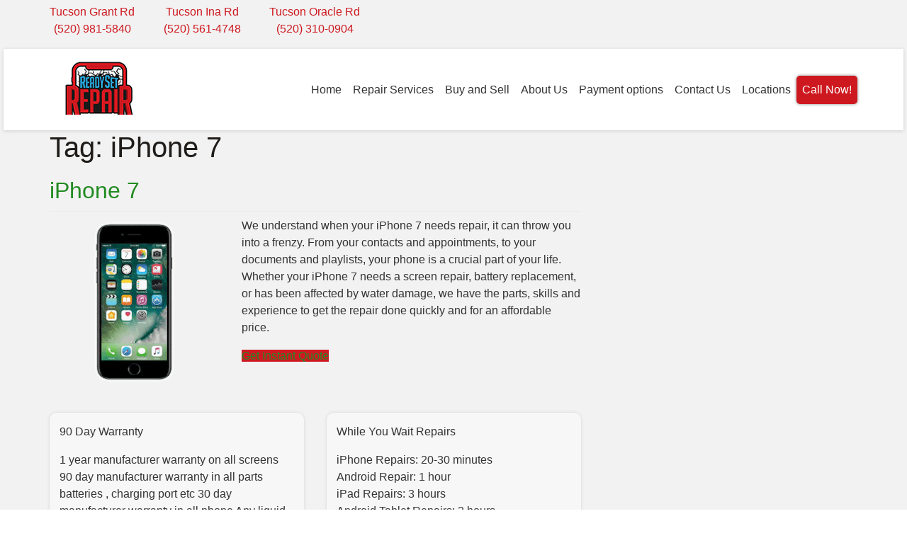

--- FILE ---
content_type: text/html; charset=UTF-8
request_url: https://readysetrepairtucson.com/tag/iphone-7/
body_size: 18430
content:
<!DOCTYPE html><html lang="en"><head><script data-no-optimize="1">var litespeed_docref=sessionStorage.getItem("litespeed_docref");litespeed_docref&&(Object.defineProperty(document,"referrer",{get:function(){return litespeed_docref}}),sessionStorage.removeItem("litespeed_docref"));</script>  <script type="litespeed/javascript" data-src="https://www.googletagmanager.com/gtag/js?id=G-EDG42JYH2C"></script> <script type="litespeed/javascript">window.dataLayer=window.dataLayer||[];function gtag(){dataLayer.push(arguments)}
gtag('js',new Date());gtag('config','G-EDG42JYH2C')</script>  <script type="litespeed/javascript">(function(w,d,s,l,i){w[l]=w[l]||[];w[l].push({'gtm.start':new Date().getTime(),event:'gtm.js'});var f=d.getElementsByTagName(s)[0],j=d.createElement(s),dl=l!='dataLayer'?'&l='+l:'';j.async=!0;j.src='https://www.googletagmanager.com/gtm.js?id='+i+dl;f.parentNode.insertBefore(j,f)})(window,document,'script','dataLayer','GTM-NT5F684')</script> <meta charset="UTF-8"><meta name="viewport" content="width=device-width, initial-scale=1"><meta http-equiv="X-UA-Compatible" content="IE=edge"><link rel="profile" href="http://gmpg.org/xfn/11"><link rel="preconnect" href="https://fonts.googleapis.com"><link rel="preconnect" href="https://fonts.gstatic.com" crossorigin><link rel="pingback" href="https://readysetrepairtucson.com/xmlrpc.php"><meta name='robots' content='index, follow, max-image-preview:large, max-snippet:-1, max-video-preview:-1' /><title>iPhone 7 | Ready Set Repair</title><link rel="canonical" href="https://readysetrepairtucson.com/tag/iphone-7/" /><meta property="og:locale" content="en_US" /><meta property="og:type" content="article" /><meta property="og:title" content="iPhone 7 | Ready Set Repair" /><meta property="og:url" content="https://readysetrepairtucson.com/tag/iphone-7/" /><meta property="og:site_name" content="Ready Set Repair" /><meta property="og:image" content="https://readysetrepairtucson.com/wp-content/uploads/2022/10/cropped-aaReadySetRepairFav.png" /><meta property="og:image:width" content="512" /><meta property="og:image:height" content="512" /><meta property="og:image:type" content="image/png" /><meta name="twitter:card" content="summary_large_image" /><link rel="alternate" type="application/rss+xml" title="Ready Set Repair &raquo; Feed" href="https://readysetrepairtucson.com/feed/" /><link rel="alternate" type="application/rss+xml" title="Ready Set Repair &raquo; Comments Feed" href="https://readysetrepairtucson.com/comments/feed/" /><link rel="alternate" type="application/rss+xml" title="Ready Set Repair &raquo; iPhone 7 Tag Feed" href="https://readysetrepairtucson.com/tag/iphone-7/feed/" /><style id="litespeed-ccss">.screen-reader-text{clip:rect(1px,1px,1px,1px);height:1px;overflow:hidden;position:absolute!important;width:1px;word-wrap:normal!important}.gb-block-pricing-table:nth-child(1){-ms-grid-row:1;-ms-grid-column:1;grid-area:col1}.gb-block-pricing-table:nth-child(2){-ms-grid-row:1;-ms-grid-column:2;grid-area:col2}.gb-block-pricing-table:nth-child(3){-ms-grid-row:1;-ms-grid-column:3;grid-area:col3}.gb-block-pricing-table:nth-child(4){-ms-grid-row:1;-ms-grid-column:4;grid-area:col4}.wp-block-genesis-blocks-gb-columns{position:relative}.gb-layout-column-wrap{display:-ms-grid;display:grid;grid-template-rows:1fr;grid-gap:0 2em;position:relative;z-index:1}.gb-block-layout-column{display:block;vertical-align:top;min-width:0}.gb-block-layout-column-inner{position:relative;z-index:1}.gb-block-layout-column{display:block;width:100%}.gb-block-layout-column-gap-2{grid-gap:0 2em}.gb-block-layout-column:nth-child(1){-ms-grid-row:1;-ms-grid-column:1;grid-area:col1}.gb-block-layout-column:nth-child(1){-ms-grid-row:1;-ms-grid-column:1;grid-area:col1}.gb-block-layout-column:nth-child(2){-ms-grid-row:1;-ms-grid-column:2;grid-area:col2}.gb-block-layout-column:nth-child(3){-ms-grid-row:1;-ms-grid-column:3;grid-area:col3}.gb-block-layout-column:nth-child(4){-ms-grid-row:1;-ms-grid-column:4;grid-area:col4}.gb-block-layout-column:nth-child(5){-ms-grid-row:1;-ms-grid-column:5;grid-area:col5}.gb-block-layout-column:nth-child(6){-ms-grid-row:1;-ms-grid-column:6;grid-area:col6}.gb-layout-columns-2>.gb-layout-column-wrap{-ms-grid-columns:1fr 1fr;grid-template-columns:1fr 1fr;grid-template-areas:"col1 col2"}@media only screen and (max-width:600px){.gb-layout-columns-2>.gb-layout-column-wrap.gb-is-responsive-column{-ms-grid-columns:1fr;grid-template-columns:1fr;grid-template-areas:"col1" "col2"}}.gb-2-col-wideright>.gb-layout-column-wrap{-ms-grid-columns:1fr 2fr;grid-template-columns:1fr 2fr}@media only screen and (max-width:600px){.gpb-grid-mobile-reorder .gb-is-responsive-column .gb-block-layout-column:nth-of-type(1){grid-area:col2}.gpb-grid-mobile-reorder .gb-is-responsive-column .gb-block-layout-column:nth-of-type(2){grid-area:col1}}.wp-block-group{box-sizing:border-box}ul{box-sizing:border-box}:root{--wp--preset--font-size--normal:16px;--wp--preset--font-size--huge:42px}.screen-reader-text{border:0;clip:rect(1px,1px,1px,1px);-webkit-clip-path:inset(50%);clip-path:inset(50%);height:1px;margin:-1px;overflow:hidden;padding:0;position:absolute;width:1px;word-wrap:normal!important}body{--wp--preset--color--black:#000;--wp--preset--color--cyan-bluish-gray:#abb8c3;--wp--preset--color--white:#fff;--wp--preset--color--pale-pink:#f78da7;--wp--preset--color--vivid-red:#cf2e2e;--wp--preset--color--luminous-vivid-orange:#ff6900;--wp--preset--color--luminous-vivid-amber:#fcb900;--wp--preset--color--light-green-cyan:#7bdcb5;--wp--preset--color--vivid-green-cyan:#00d084;--wp--preset--color--pale-cyan-blue:#8ed1fc;--wp--preset--color--vivid-cyan-blue:#0693e3;--wp--preset--color--vivid-purple:#9b51e0;--wp--preset--gradient--vivid-cyan-blue-to-vivid-purple:linear-gradient(135deg,rgba(6,147,227,1) 0%,#9b51e0 100%);--wp--preset--gradient--light-green-cyan-to-vivid-green-cyan:linear-gradient(135deg,#7adcb4 0%,#00d082 100%);--wp--preset--gradient--luminous-vivid-amber-to-luminous-vivid-orange:linear-gradient(135deg,rgba(252,185,0,1) 0%,rgba(255,105,0,1) 100%);--wp--preset--gradient--luminous-vivid-orange-to-vivid-red:linear-gradient(135deg,rgba(255,105,0,1) 0%,#cf2e2e 100%);--wp--preset--gradient--very-light-gray-to-cyan-bluish-gray:linear-gradient(135deg,#eee 0%,#a9b8c3 100%);--wp--preset--gradient--cool-to-warm-spectrum:linear-gradient(135deg,#4aeadc 0%,#9778d1 20%,#cf2aba 40%,#ee2c82 60%,#fb6962 80%,#fef84c 100%);--wp--preset--gradient--blush-light-purple:linear-gradient(135deg,#ffceec 0%,#9896f0 100%);--wp--preset--gradient--blush-bordeaux:linear-gradient(135deg,#fecda5 0%,#fe2d2d 50%,#6b003e 100%);--wp--preset--gradient--luminous-dusk:linear-gradient(135deg,#ffcb70 0%,#c751c0 50%,#4158d0 100%);--wp--preset--gradient--pale-ocean:linear-gradient(135deg,#fff5cb 0%,#b6e3d4 50%,#33a7b5 100%);--wp--preset--gradient--electric-grass:linear-gradient(135deg,#caf880 0%,#71ce7e 100%);--wp--preset--gradient--midnight:linear-gradient(135deg,#020381 0%,#2874fc 100%);--wp--preset--duotone--dark-grayscale:url('#wp-duotone-dark-grayscale');--wp--preset--duotone--grayscale:url('#wp-duotone-grayscale');--wp--preset--duotone--purple-yellow:url('#wp-duotone-purple-yellow');--wp--preset--duotone--blue-red:url('#wp-duotone-blue-red');--wp--preset--duotone--midnight:url('#wp-duotone-midnight');--wp--preset--duotone--magenta-yellow:url('#wp-duotone-magenta-yellow');--wp--preset--duotone--purple-green:url('#wp-duotone-purple-green');--wp--preset--duotone--blue-orange:url('#wp-duotone-blue-orange');--wp--preset--font-size--small:13px;--wp--preset--font-size--medium:20px;--wp--preset--font-size--large:36px;--wp--preset--font-size--x-large:42px}:root{--preset-color1:#037fff;--preset-color2:#026fe0;--preset-color3:#071323;--preset-color4:#132133;--preset-color5:#34495e;--preset-color6:#787676;--preset-color7:#f0f2f3;--preset-color8:#f8f9fa;--preset-color9:#fff}.wpfront-notification-bar{visibility:hidden;position:fixed;overflow:hidden;left:0;right:0;text-align:center;color:#fff;background-color:#000;z-index:99998}.wpfront-top-shadow{-webkit-box-shadow:0 -5px 5px 0 rgba(0,0,0,.75);-moz-box-shadow:0 -5px 5px 0 rgba(0,0,0,.75);box-shadow:0 -5px 5px 0 rgba(0,0,0,.75)}.wpfront-notification-bar.wpfront-fixed{position:fixed;z-index:99998;width:100%;display:flex;align-content:center;align-items:center;justify-content:center;flex-direction:row}.wpfront-notification-bar.wpfront-fixed-position{z-index:99999}.wpfront-notification-bar.bottom{bottom:0}.wpfront-notification-bar table,.wpfront-notification-bar tbody,.wpfront-notification-bar tr{margin:auto;border:0;padding:0;background:inherit}.wpfront-notification-bar td{background:inherit;vertical-align:middle;text-align:center;border:0;margin:0;padding:0;line-height:1em}.wpfront-notification-bar div.wpfront-div{display:inline-block;text-align:center;vertical-align:middle;padding:5px 0}.wpfront-notification-bar a.wpfront-button{display:inline-block;box-shadow:0 1px 2px rgba(0,0,0,.2);white-space:nowrap;font-size:13px;font-weight:700;text-align:center;text-decoration:none;text-shadow:0 1px 1px rgba(0,0,0,.3);padding:5px 10px;margin-left:5px;border-radius:2px;-webkit-border-radius:2px;-moz-border-radius:2px}.wpfront-notification-bar-open-button{position:absolute;right:10px;z-index:99998;border:3px solid #fff;width:23px;height:30px;background-repeat:no-repeat;border-radius:2px;-webkit-border-radius:2px;-moz-border-radius:2px;-webkit-box-sizing:content-box;-moz-box-sizing:content-box;box-sizing:content-box}.wpfront-notification-bar-open-button.hidden{display:none}.wpfront-notification-bar-open-button.bottom{bottom:0;background-position:bottom center;border-bottom:0;-webkit-border-bottom-right-radius:0;-webkit-border-bottom-left-radius:0;-moz-border-radius-bottomright:0;-moz-border-radius-bottomleft:0;border-bottom-right-radius:0;border-bottom-left-radius:0}div.wpfront-message p{margin:0}body{margin:0;-webkit-font-smoothing:auto}article,footer,header,nav,section{display:block}a{background-color:transparent}img{border:0}button{overflow:visible}button,select{text-transform:none}button{-webkit-appearance:button}button::-moz-focus-inner,input::-moz-focus-inner{border:0;padding:0}input{line-height:normal}input[type=checkbox]{box-sizing:border-box;padding:0}textarea{overflow:auto}table{border-collapse:collapse;border-spacing:0}td{padding:0}h1,h2{clear:both;color:#24292e;font-weight:600;margin-top:24px;margin-bottom:15px}h1{font-size:32px;padding-bottom:10px}h2{font-size:24px;padding-bottom:.3em;line-height:1.25}p{margin-bottom:1.5em}h2.entry-title{border-bottom:1px solid #eaecef}body{background:#fff}img{height:auto;max-width:100%}table{margin:0 0 1.5em;width:100%}header#masthead{margin-bottom:0;background-color:#563d7c;box-shadow:0 .5rem 1rem rgba(0,0,0,.05),inset 0 -1px 0 rgba(0,0,0,.1);padding:.74rem 1rem}.navbar-brand>a{color:rgba(0,0,0,.9);font-size:1.1rem;outline:medium none;text-decoration:none;color:#fff;font-weight:700}.navbar-brand>a:visited{text-decoration:none}#masthead nav{padding-left:0;padding-right:0}body:not(.theme-preset-active) #masthead .navbar-nav>li>a{color:#cdbfe3;padding:.5rem;font-weight:500;font-size:.875rem}.navbar-brand{height:auto}.dropdown-item{line-height:1.2;padding-bottom:.313rem;padding-top:.313rem}.dropdown-menu{min-width:12.500rem}.dropdown-menu .dropdown-item{white-space:normal;background:0 0;line-height:1.6}@media screen and (max-width:991px){.navbar-nav .dropdown-menu{border:medium none;margin-left:1.25rem;padding:0}.dropdown-menu li a{padding:0}#masthead .navbar-nav>li>a{padding-bottom:.625rem;padding-top:.313rem}.navbar-light .navbar-toggler{border:medium none;outline:none}}.screen-reader-text{clip:rect(1px,1px,1px,1px);position:absolute!important;height:1px;width:1px;overflow:hidden;word-wrap:normal!important}.entry-content:before,.entry-content:after,.site-header:before,.site-header:after,.site-content:before,.site-content:after{content:"";display:table;table-layout:fixed}.entry-content:after,.site-header:after,.site-content:after{clear:both}.widget{margin:0 0 1.5em;font-size:.875rem}.widget select{max-width:100%}.entry-content{margin:1.5em 0 0}.post.hentry{margin-bottom:4rem}.posted-on,.byline{color:#9a9a9a}.entry-title>a{color:inherit}@media screen and (max-width:767px){#masthead .navbar-nav>li>a{padding-bottom:.938rem;padding-top:.938rem}}@media only screen and (max-width:1280px){html{font-size:95%}}@media screen and (max-width:1199px){.navbar-nav .dropdown-menu{background:0 0;box-shadow:none;border:none}}@media only screen and (max-width:1024px){html{font-size:90%}}@media only screen and (max-width:960px){html{font-size:85%}}@media only screen and (max-width:768px){html{font-size:80%}}@media only screen and (max-width:480px){html{font-size:75%}}:root{--blue:#007bff;--indigo:#6610f2;--purple:#6f42c1;--pink:#e83e8c;--red:#dc3545;--orange:#fd7e14;--yellow:#ffc107;--green:#28a745;--teal:#20c997;--cyan:#17a2b8;--white:#fff;--gray:#6c757d;--gray-dark:#343a40;--primary:#007bff;--secondary:#6c757d;--success:#28a745;--info:#17a2b8;--warning:#ffc107;--danger:#dc3545;--light:#f8f9fa;--dark:#343a40;--breakpoint-xs:0;--breakpoint-sm:576px;--breakpoint-md:768px;--breakpoint-lg:992px;--breakpoint-xl:1200px;--font-family-sans-serif:-apple-system,BlinkMacSystemFont,"Segoe UI",Roboto,"Helvetica Neue",Arial,"Noto Sans",sans-serif,"Apple Color Emoji","Segoe UI Emoji","Segoe UI Symbol","Noto Color Emoji";--font-family-monospace:SFMono-Regular,Menlo,Monaco,Consolas,"Liberation Mono","Courier New",monospace}*,:after,:before{box-sizing:border-box}html{font-family:sans-serif;line-height:1.15;-webkit-text-size-adjust:100%}article,footer,header,nav,section{display:block}body{margin:0;font-family:-apple-system,BlinkMacSystemFont,"Segoe UI",Roboto,"Helvetica Neue",Arial,"Noto Sans",sans-serif,"Apple Color Emoji","Segoe UI Emoji","Segoe UI Symbol","Noto Color Emoji";font-size:1rem;font-weight:400;line-height:1.5;color:#212529;text-align:left;background-color:#fff}h1,h2{margin-top:0;margin-bottom:.5rem}p{margin-top:0;margin-bottom:1rem}ul{margin-top:0;margin-bottom:1rem}ul ul{margin-bottom:0}a{color:#007bff;text-decoration:none;background-color:transparent}img{vertical-align:middle;border-style:none}table{border-collapse:collapse}label{display:inline-block;margin-bottom:.5rem}button{border-radius:0}button,input,select,textarea{margin:0;font-family:inherit;font-size:inherit;line-height:inherit}button,input{overflow:visible}button,select{text-transform:none}select{word-wrap:normal}[type=button],[type=submit],button{-webkit-appearance:button}[type=button]::-moz-focus-inner,[type=submit]::-moz-focus-inner,button::-moz-focus-inner{padding:0;border-style:none}input[type=checkbox]{box-sizing:border-box;padding:0}textarea{overflow:auto;resize:vertical}::-webkit-file-upload-button{font:inherit;-webkit-appearance:button}h1,h2{margin-bottom:.5rem;font-weight:500;line-height:1.2}h1{font-size:2.5rem}h2{font-size:2rem}.container{width:100%;padding-right:15px;padding-left:15px;margin-right:auto;margin-left:auto}@media (min-width:576px){.container{max-width:540px}}@media (min-width:768px){.container{max-width:720px}}@media (min-width:992px){.container{max-width:960px}}@media (min-width:1200px){.container{max-width:1140px}}.row{display:-ms-flexbox;display:flex;-ms-flex-wrap:wrap;flex-wrap:wrap;margin-right:-15px;margin-left:-15px}.col,.col-lg-8,.col-sm-12{position:relative;width:100%;padding-right:15px;padding-left:15px}.col{-ms-flex-preferred-size:0;flex-basis:0;-ms-flex-positive:1;flex-grow:1;max-width:100%}@media (min-width:576px){.col-sm-12{-ms-flex:0 0 100%;flex:0 0 100%;max-width:100%}}@media (min-width:992px){.col-lg-8{-ms-flex:0 0 66.666667%;flex:0 0 66.666667%;max-width:66.666667%}}.btn{display:inline-block;font-weight:400;color:#212529;text-align:center;vertical-align:middle;background-color:transparent;border:1px solid transparent;padding:.375rem .75rem;font-size:1rem;line-height:1.5;border-radius:.25rem}.btn-primary{color:#fff;background-color:#007bff;border-color:#007bff}.collapse:not(.show){display:none}.dropdown{position:relative}.dropdown-toggle{white-space:nowrap}.dropdown-toggle:after{display:inline-block;margin-left:.255em;vertical-align:.255em;content:"";border-top:.3em solid;border-right:.3em solid transparent;border-bottom:0;border-left:.3em solid transparent}.dropdown-menu{position:absolute;top:100%;left:0;z-index:1000;display:none;float:left;min-width:10rem;padding:.5rem 0;margin:.125rem 0 0;font-size:1rem;color:#212529;text-align:left;list-style:none;background-color:#fff;background-clip:padding-box;border:1px solid rgba(0,0,0,.15);border-radius:.25rem}.dropdown-item{display:block;width:100%;padding:.25rem 1.5rem;clear:both;font-weight:400;color:#212529;text-align:inherit;white-space:nowrap;background-color:transparent;border:0}.nav-link{display:block;padding:.5rem 1rem}.navbar{position:relative;display:-ms-flexbox;display:flex;-ms-flex-wrap:wrap;flex-wrap:wrap;-ms-flex-align:center;align-items:center;-ms-flex-pack:justify;justify-content:space-between;padding:.5rem 1rem}.navbar-brand{display:inline-block;padding-top:.3125rem;padding-bottom:.3125rem;margin-right:1rem;font-size:1.25rem;line-height:inherit;white-space:nowrap}.navbar-nav{display:-ms-flexbox;display:flex;-ms-flex-direction:column;flex-direction:column;padding-left:0;margin-bottom:0;list-style:none}.navbar-nav .nav-link{padding-right:0;padding-left:0}.navbar-nav .dropdown-menu{position:static;float:none}.navbar-collapse{-ms-flex-preferred-size:100%;flex-basis:100%;-ms-flex-positive:1;flex-grow:1;-ms-flex-align:center;align-items:center}.navbar-toggler{padding:.25rem .75rem;font-size:1.25rem;line-height:1;background-color:transparent;border:1px solid transparent;border-radius:.25rem}.navbar-toggler-icon{display:inline-block;width:1.5em;height:1.5em;vertical-align:middle;content:"";background:no-repeat center center;background-size:100% 100%}@media (min-width:1200px){.navbar-expand-xl{-ms-flex-flow:row nowrap;flex-flow:row nowrap;-ms-flex-pack:start;justify-content:flex-start}.navbar-expand-xl .navbar-nav{-ms-flex-direction:row;flex-direction:row}.navbar-expand-xl .navbar-nav .dropdown-menu{position:absolute}.navbar-expand-xl .navbar-nav .nav-link{padding-right:.5rem;padding-left:.5rem}.navbar-expand-xl .navbar-collapse{display:-ms-flexbox!important;display:flex!important;-ms-flex-preferred-size:auto;flex-basis:auto}.navbar-expand-xl .navbar-toggler{display:none}}.navbar-light .navbar-brand{color:rgba(0,0,0,.9)}.navbar-light .navbar-nav .nav-link{color:rgba(0,0,0,.5)}.navbar-light .navbar-toggler{color:rgba(0,0,0,.5);border-color:rgba(0,0,0,.1)}.navbar-light .navbar-toggler-icon{background-image:url("data:image/svg+xml,%3csvg xmlns='http://www.w3.org/2000/svg' width='30' height='30' viewBox='0 0 30 30'%3e%3cpath stroke='rgba%280, 0, 0, 0.5%29' stroke-linecap='round' stroke-miterlimit='10' stroke-width='2' d='M4 7h22M4 15h22M4 23h22'/%3e%3c/svg%3e")}.rounded{border-radius:.25rem!important}.justify-content-end{-ms-flex-pack:end!important;justify-content:flex-end!important}.overflow-hidden{overflow:hidden!important}@supports ((position:-webkit-sticky) or (position:sticky)){.sticky-top{position:-webkit-sticky;position:sticky;top:0;z-index:1020}}.p-0{padding:0!important}body{font-family:'Poppins',Helvetica,Arial,sans-serif;font-size:1rem;color:#1f1c19}:root{font-size:16px}h1,h2{font-family:'Poppins',Helvetica,Arial,sans-serif;color:#1f1c19}#main-nav{font-family:'Poppins',Helvetica,Arial,sans-serif}p{font-family:'Poppins',Helvetica,Arial,sans-serif}.btn{font-family:'Poppins',Helvetica,Arial,sans-serif}.widget_text,.widget,.widget_custom_html,.textwidget p{font-family:'Poppins',Helvetica,Arial,sans-serif}.entry-meta{display:none!important}header#masthead{padding:15px 0;border:none;background-color:#fff;box-shadow:0 1px 5px 0 rgba(0,0,0,.15)}.navbar-static-top .dropdown-menu{padding:0}.dropdown-menu .dropdown-item{padding:8px 16px}.navbar-brand img{max-width:200px;position:relative;top:-2px;left:-5px}.location-information{padding:5px}.location-information .container{padding-left:0;padding-right:0}.location-information .locations{display:flex;justify-content:space-between;text-align:center}.location-information .location:nth-child(3),.location-information .location:nth-child(2){text-align:center}#custom_html-4{width:100%}.dropdown{position:relative;display:inline-block;float:left}body:not(.theme-preset-active) #masthead .navbar-nav>li>a{color:#333;font-size:1rem;font-weight:300}.cta .nav-link{color:#fff!important}.navbar-expand-xl .navbar-nav ul.dropdown-menu{border-radius:6px;border-color:rgba(31,28,25,.9);min-width:200px;border-color:rgba(202,202,202,.9)}a.dropdown-item{font-size:1rem}body:not(.theme-preset-active) #masthead .navbar-nav>li>a:after{display:none}#text-14 .textwidget p,#text-34 .textwidget p{font-size:1.6rem}div.navbar-brand a{letter-spacing:.025rem;font-weight:100}.entry-content{margin-top:0}div.navbar-brand a{font-weight:100;font-size:1.5rem;color:#212529}.btn{text-shadow:none;border-radius:10px!important}.btn-primary{font-size:1.25rem;color:#fff!important;border-radius:10px;line-height:1.5;padding:.5rem 1rem;border:none;box-shadow:0 0 4px #888}.cta{padding:0}.cta a{color:#fff!important}.cta{font-size:1.25rem;color:#fff;border-radius:5px;line-height:1.5;border:none;box-shadow:0 0 4px #888}a{color:#c00}.button-group{padding-bottom:48px;border-radius:10px}#footer-widget p{margin-bottom:35px}.entry-footer{display:none}.widget-title{display:none}.location-header-storename p{margin-bottom:0;font-size:.75rem}#footer-widget p{font-size:14px!important;margin:1px 0 1px 0!important}.widget{margin:0}.model-warranty,.model-time{background-color:#f7f7f7;padding:4%;border-radius:10px;box-shadow:0 0 4px #d5d5d5;margin-bottom:15%}#repairform{margin-top:4%}#custom_html-35{margin-bottom:4%}.page-cta{margin-top:-6%}.model-image-column img{width:255px}.skip-link.screen-reader-text{display:none}@media only screen and (max-width:1199px){body:not(.theme-preset-active) #masthead .navbar-nav>li>a{font-size:1rem}#main-nav.navbar-collapse{margin-bottom:16px}#main-nav.navbar-collapse .dropdown-menu .dropdown-item{font-size:1rem;margin-bottom:24px}.dropdown-menu .dropdown-item{padding:0 16px}}@media only screen and (max-width:1024px){.navbar-brand img{max-width:200px;left:0}}@media only screen and (max-width:599px){.model-warranty,.model-time{margin-bottom:10%}.model-image-column img{width:50%}#custom_html-35{margin-bottom:10%}.withIQW .button-group{padding-bottom:30px}}@media only screen and (max-width:375px){div.navbar-brand a{font-size:1.25rem}.navbar-brand img{max-width:45px}}.location-information{background-color:#f2f2f2;color:#333}.location-information a{color:#228b22}a{color:#ce181f}#wpfront-notification-bar{background:#111!important}#wpfront-notification-bar a.wpfront-button{background:#ce181f!important;color:#fff!important}.ff-btn-submit{background-color:#CE181F!important;color:#fff;border:1px solid #fff!important}.btn-primary,.cta{color:#fff;background-color:#CE181F!important;border-color:#CE181F!important}.dropdown-menu a.dropdown-item{color:#333}.textwidget a,a{color:#ce181f}@media only screen and (max-width:600px){#media_image-2{max-width:70%}}#loc1>div:nth-child(1)>label:nth-child(1)>div:nth-child(1)>div:nth-child(2)>p:nth-child(1)>a:nth-child(1){font-size:15px;font-weight:600;margin-top:-20px!important}body{top:0!important}#google_translate_element2{display:none!important}.fluentform_wrapper_9{margin:px}.fluentform_wrapper_9{padding:15px}#wpfront-notification-bar{background:#3a94e8;background:-moz-linear-gradient(top,#3a94e8 0%,#3a94e8 100%);background:-webkit-gradient(linear,left top,left bottom,color-stop(0%,#3a94e8),color-stop(100%,#3a94e8));background:-webkit-linear-gradient(top,#3a94e8 0%,#3a94e8 100%);background:-o-linear-gradient(top,#3a94e8 0%,#3a94e8 100%);background:-ms-linear-gradient(top,#3a94e8 0%,#3a94e8 100%);background:linear-gradient(to bottom,#3a94e8 0%,#3a94e8 100%);filter:progid:DXImageTransform.Microsoft.gradient(startColorstr='#3a94e8',endColorstr='#3a94e8',GradientType=0);background-repeat:no-repeat}#wpfront-notification-bar div.wpfront-message{color:#fff}#wpfront-notification-bar a.wpfront-button{background:#ffd042;background:-moz-linear-gradient(top,#ffd042 0%,#ffd042 100%);background:-webkit-gradient(linear,left top,left bottom,color-stop(0%,#ffd042),color-stop(100%,#ffd042));background:-webkit-linear-gradient(top,#ffd042 0%,#ffd042 100%);background:-o-linear-gradient(top,#ffd042 0%,#ffd042 100%);background:-ms-linear-gradient(top,#ffd042 0%,#ffd042 100%);background:linear-gradient(to bottom,#ffd042 0%,#ffd042 100%);filter:progid:DXImageTransform.Microsoft.gradient(startColorstr='#ffd042',endColorstr='#ffd042',GradientType=0);color:#0d0d0d}#wpfront-notification-bar-open-button{background-color:#00b7ea;right:10px}#wpfront-notification-bar-open-button.bottom{background-image:url(https://readysetrepairtucson.com/wp-content/plugins/wpfront-notification-bar/images/arrow_up.png)}#wpfront-notification-bar a.wpfront-button{font-size:20px;padding:10px;text-shadow:none;margin-left:5%;font-weight:500}#wpfront-notification-bar div.wpfront-message{color:#fff;font-size:21px;padding-bottom:2px;line-height:20px;margin-bottom:0}.wpfront-message p{margin-bottom:0}@media only screen and (max-width:600px){#wpfront-notification-bar div.wpfront-message{color:#fff;font-size:15px;padding-bottom:2px;line-height:18px;margin-bottom:0}#wpfront-notification-bar a.wpfront-button{font-size:13px;padding:5px 10px}}form.fluent_form_9 .ff-btn-submit{background-color:#409eff;color:#fff}form.fluent_form_9 .ff-btn-submit{background-color:#409eff;color:#fff}form.fluent_form_9 .ff-btn-submit{background-color:#409eff;color:#fff}.fluentform .ff-el-group:after,.fluentform .ff-el-group:before{content:" ";display:table}.fluentform .ff-el-group:after{clear:both}@media (min-width:768px){.frm-fluent-form .ff-t-container{display:flex;gap:15px;width:100%}.frm-fluent-form .ff-t-cell{vertical-align:inherit;width:100%}.frm-fluent-form .ff-t-cell:first-of-type{padding-left:0}.frm-fluent-form .ff-t-cell:last-of-type{flex-grow:1;padding-right:0}}@media (max-width:768px){.ff-t-cell{margin-left:0!important}}.fluentform .ff-el-group{margin-bottom:20px}.fluentform .ff-el-input--label{display:inline-block;margin-bottom:5px;position:relative}.fluentform .ff-el-input--label.ff-el-is-required.asterisk-right label:after{color:#f56c6c;content:" *";margin-left:3px}.fluentform .ff-el-input--label label{display:inline-block;font-weight:600;line-height:inherit;margin-bottom:0}.fluentform .has-conditions{display:none}.ff-errors-in-stack{display:none;margin-top:15px}.fluentform .ff_btn_style{border:1px solid transparent;border-radius:4px;display:inline-block;font-size:16px;font-weight:400;line-height:1.5;padding:6px 12px;position:relative;text-align:center;vertical-align:middle;white-space:nowrap}.fluentform .ff-text-left{text-align:left}.fluentform .ff-el-form-control{background-clip:padding-box;background-image:none;border:1px solid #ced4da;border-radius:.25rem;color:#495057;display:block;font-size:16px;line-height:1.5;margin-bottom:0;max-width:100%;padding:6px 12px;width:100%}.fluentform .ff-el-form-control::-moz-placeholder{color:#868e96;opacity:1}select.ff-el-form-control:not([size]):not([multiple]){height:38px}.fluentform{font-family:inherit}.fluentform *{box-sizing:border-box}.fluentform input[type=checkbox]{display:inline-block;margin:0}.fluentform label{font-weight:400}.fluentform textarea{max-width:100%}.fluentform input[type=checkbox]{-webkit-appearance:checkbox}.fluentform div.ff-el-form-hide_label>.ff-el-input--label{display:none;visibility:hidden}</style><link rel="preload" data-asynced="1" data-optimized="2" as="style" onload="this.onload=null;this.rel='stylesheet'" href="https://readysetrepairtucson.com/wp-content/litespeed/ucss/20f51919f184d482333c2a894d46167b.css?ver=0ad37" /><script type="litespeed/javascript">!function(a){"use strict";var b=function(b,c,d){function e(a){return h.body?a():void setTimeout(function(){e(a)})}function f(){i.addEventListener&&i.removeEventListener("load",f),i.media=d||"all"}var g,h=a.document,i=h.createElement("link");if(c)g=c;else{var j=(h.body||h.getElementsByTagName("head")[0]).childNodes;g=j[j.length-1]}var k=h.styleSheets;i.rel="stylesheet",i.href=b,i.media="only x",e(function(){g.parentNode.insertBefore(i,c?g:g.nextSibling)});var l=function(a){for(var b=i.href,c=k.length;c--;)if(k[c].href===b)return a();setTimeout(function(){l(a)})};return i.addEventListener&&i.addEventListener("load",f),i.onloadcssdefined=l,l(f),i};"undefined"!=typeof exports?exports.loadCSS=b:a.loadCSS=b}("undefined"!=typeof global?global:this);!function(a){if(a.loadCSS){var b=loadCSS.relpreload={};if(b.support=function(){try{return a.document.createElement("link").relList.supports("preload")}catch(b){return!1}},b.poly=function(){for(var b=a.document.getElementsByTagName("link"),c=0;c<b.length;c++){var d=b[c];"preload"===d.rel&&"style"===d.getAttribute("as")&&(a.loadCSS(d.href,d,d.getAttribute("media")),d.rel=null)}},!b.support()){b.poly();var c=a.setInterval(b.poly,300);a.addEventListener&&a.addEventListener("load",function(){b.poly(),a.clearInterval(c)}),a.attachEvent&&a.attachEvent("onload",function(){a.clearInterval(c)})}}}(this);</script> <script type="litespeed/javascript" data-src="https://readysetrepairtucson.com/wp-includes/js/jquery/jquery.min.js?ver=3.7.1" id="jquery-core-js"></script> <link rel="https://api.w.org/" href="https://readysetrepairtucson.com/wp-json/" /><link rel="alternate" title="JSON" type="application/json" href="https://readysetrepairtucson.com/wp-json/wp/v2/tags/250" /><link rel="EditURI" type="application/rsd+xml" title="RSD" href="https://readysetrepairtucson.com/xmlrpc.php?rsd" /><meta name="ti-site-data" content="[base64]" /><link rel="pingback" href="https://readysetrepairtucson.com/xmlrpc.php"><link rel="profile" href="http://gmpg.org/xfn/11"><link rel="icon" href="/wp-content/uploads/2021/04/fav.png" /><?php echo do_shortcode('[widget id="custom_html-3"]'); ?>
<?php echo do_shortcode('[widget id="custom_html-2"]'); ?>
<?php if (is_front_page()) { ?>
<?php } ?><noscript><img height="1" width="1" style="display:none"
src="https://www.facebook.com/tr?id=839573567215555&ev=PageView&noscript=1"
/></noscript><meta name="facebook-domain-verification" content="de20ufgm91lk04sdj943ins9dy9be9" /><link rel="icon" href="https://readysetrepairtucson.com/wp-content/uploads/2022/10/cropped-aaReadySetRepairFav-32x32.png" sizes="32x32" /><link rel="icon" href="https://readysetrepairtucson.com/wp-content/uploads/2022/10/cropped-aaReadySetRepairFav-192x192.png" sizes="192x192" /><link rel="apple-touch-icon" href="https://readysetrepairtucson.com/wp-content/uploads/2022/10/cropped-aaReadySetRepairFav-180x180.png" /><meta name="msapplication-TileImage" content="https://readysetrepairtucson.com/wp-content/uploads/2022/10/cropped-aaReadySetRepairFav-270x270.png" /><style type="text/css" id="wp-custom-css">/* Hide by default */
.mobile-header-buttons {
    display: none;
}

/* Mobile only (599px and below) */
@media (max-width: 599px) {
    .mobile-header-buttons {
        display: flex;
        gap: 6px;
        margin-left: auto;
        margin-right: 10px;
    }

    .mobile-header-buttons .btn {
        font-size: 12px;
        padding: 6px 10px;
        border-radius: 4px;
        white-space: nowrap;
    }

    .btn-call {
        background-color: #ce1820;
        color: #fff;
    }

    .btn-quote {
        background-color: #ce1820;
        color: #fff;
    }

    .btn-call:hover,
    .btn-quote:hover {
        opacity: 0.9;
        color: #fff;
    }
}








@media only screen and (max-width: 600px) {

.flipboxlogo {display:none;}	

#media_image-2 {max-width:70%;}

}

#loc1 > div:nth-child(1) > label:nth-child(1) > div:nth-child(1) > div:nth-child(2) > p:nth-child(1) > a:nth-child(1){
	font-size: 15px;
	font-weight: 600;
	margin-top: -20px !important;
}

div.area-location_one_widgets:nth-child(1) > div:nth-child(2) > p:nth-child(1) > a:nth-child(1), div.area-location_one_widgets:nth-child(4) > div:nth-child(2) > a:nth-child(1){
	font-size: 16px;
	font-weight: 500;
}
/* top bar color #CE181F - Primary 
 	 #2299CB Secondary
*/
	.location-information{
		background-color:#f2f2f2; color:#333;}

	
/* Link colors */
	a, a:hover, .gb-block-post-grid .gb-block-post-grid-more-link, #footer-widget a {color: #CE181F;}/*CHANGE COLOR*/
	
.fa, .fas, .far {color: #CE181F!important;}/*CHANGE COLOR*/
hr {border-top: 3px solid #CE181F!important; width: 30%;}
/*CHANGE COLOR*/
	
.carousel-indicators .active, .carousel-indicators li {background-color: #CE181F!important;}/*CHANGE COLOR*/
	
/* Bottom Notifcation Bar*/
#wpfront-notification-bar{
		background: #111!important;
	}
#wpfront-notification-bar a.wpfront-button {
background: #CE181F !important;
color: #fff !important;
		
	}
	
#wpfront-notification-bar a.wpfront-button:hover {
background: #2299CB!important;
color: #f4f4f4 !important;
		
	}
	
/* Home Button Main CTA */
.ff-btn-submit {
    background-color: #CE181F!important/*CHANGE COLOR*/;
    color: #fff;
	  border: 1px solid #fff!important;
}
	.btn-primary, .gb-button, .call-button, .gb-button, .cta {color:#fff;
		background-color: #CE181F!important;/*CHANGE COLOR*/
		border-color: #CE181F!important;/*CHANGE COLOR*/
	}
	
	.btn-primary:hover, .call-button:hover, .gb-button:hover {color:#fff;
		background-color: #2299CB !important;
		border-color: #2299CB !important;
		/*darker shade - CHANGE COLOR*/
	}
	
.flex-control-paging li a.flex-active{
		background:#CE181F!important; /*CHANGE COLOR*/
	}

#masthead .navbar-nav > li.current_page_item > a, #masthead .navbar-nav > li>a:hover, #masthead .navbar-nav > li.current_page_item>a {color: #CE181F!important;} /*lighter shade - CHANGE COLOR*/
	
#masthead .navbar-nav > li.cta.current_page_item > a, #masthead .navbar-nav > li.cta>a:hover{color:#fff!important;}

.dropdown-menu a.dropdown-item:hover,
.dropdown-menu a.dropdown-item:focus {
 color: #2299CB!important; /*lighter shade - CHANGE COLOR*/
}
	.dropdown-menu a.dropdown-item {color:#333;}
.textwidget a, a {color:#CE181F;} /*CHANGE COLOR*/
	
.problems .gb-block-layout-column-inner {background-color: #CE181F;} /*CHANGE COLOR*/

.problems h4,.problems p {color:#ffffff;}
#sellform {background-color: #CE181F!important;}/*CHANGE COLOR*/

.header-container.wrapper {
    background-color: transparent!important;
}

.header-container.wrapper>.container #text-2 .textwidget{
	width: 60%;
}</style> <script type="litespeed/javascript" data-src="https://www.googletagmanager.com/gtag/js?id=UA-243602875-2"></script> <script type="litespeed/javascript">window.dataLayer=window.dataLayer||[];function gtag(){dataLayer.push(arguments)}
gtag('js',new Date());gtag('config','UA-243602875-2')</script>  <script type="litespeed/javascript" data-src="https://www.googletagmanager.com/gtag/js?id=AW-324993280"></script> <script type="litespeed/javascript">window.dataLayer=window.dataLayer||[];function gtag(){dataLayer.push(arguments)}
gtag('js',new Date());gtag('config','AW-324993280')</script> <script type="litespeed/javascript">gtag('config','AW-324993280/3atCCPbyhucDEICC_JoB',{'phone_conversion_number':'(520) 981-5840'})</script> </head><body class="archive tag tag-iphone-7 tag-250 wp-theme-wp-bootstrap-starter wp-child-theme-wp-bootstrap-repairshop postx-page hfeed">
<noscript><iframe data-lazyloaded="1" src="about:blank" data-litespeed-src="https://www.googletagmanager.com/ns.html?id=GTM-NT5F684"
height="0" width="0" style="display:none;visibility:hidden"></iframe></noscript><div class="location-information sticky-top"><div class="container"><div class="row"><div class="locations col"><div class="textwidget"><p style="margin-bottom: 0px;"><a href="https://readysetrepairtucson.com/tucson"> Tucson Grant Rd</a></p><p><a href="tel:+15209815840"> (520) 981-5840 </a></p></div><div class="textwidget"><p style="margin-bottom: 0px;"><a href="https://readysetrepairtucson.com/tucson-ina-rd"> Tucson Ina Rd</a></p><p><a href="tel:+15205614748"> (520) 561-4748 </a></p></div><div class="textwidget"><p style="margin-bottom: 0px;"><a href="https://readysetrepairtucson.com/tucson-ina-rd"> Tucson Oracle Rd</a></p><p><a href="tel:+15203100904"> (520) 310-0904 </a></p></div></div><div class="col" style="margin-left: 20% !important;"><div class="gtranslate_wrapper" id="gt-wrapper-55038382"></div></div></div></div><div id="page" class="site">
<a class="skip-link screen-reader-text" href="#content">Skip to content</a><header id="masthead" class="site-header navbar-static-top navbar-light" role="banner"><div class="container"><nav class="navbar navbar-expand-xl p-0"><div class="navbar-brand">
<a href="https://readysetrepairtucson.com/">
<img data-lazyloaded="1" src="[data-uri]" width="150" height="75" data-src="https://readysetrepairtucson.com/wp-content/uploads/2022/10/aaReadySetRepairLogo.png" alt="Ready Set Repair">
</a></div><div class="mobile-header-buttons">
<a href="tel:+15551234567" class="btn btn-call">
Call Now
</a>
<a href="https://readysetrepairtucson.com/#quote" class="btn btn-quote">
Get Repair Quote
</a></div>
<button class="navbar-toggler" type="button" data-toggle="collapse" data-target="#main-nav" aria-controls="" aria-expanded="false" aria-label="Toggle navigation">
<span class="navbar-toggler-icon"></span>
</button><div id="main-nav" class="collapse navbar-collapse justify-content-end"><ul id="menu-top-menu" class="navbar-nav"><li   id="menu-item-1803" class="menu-item menu-item-type-post_type menu-item-object-page menu-item-home menu-item-1803 nav-item"><a title="Home" href="https://readysetrepairtucson.com/" class="nav-link">Home</a></li><li   id="menu-item-9975" class="menu-item menu-item-type-custom menu-item-object-custom menu-item-has-children dropdown menu-item-9975 nav-item"><a title="Repair Services" href="#" data-toggle="dropdown" aria-haspopup="true" aria-expanded="false" class="dropdown-toggle nav-link" id="menu-item-dropdown-9975">Repair Services</a><ul class="dropdown-menu" aria-labelledby="menu-item-dropdown-9975" role="menu"><li   id="menu-item-2050" class="menu-item menu-item-type-post_type menu-item-object-page menu-item-2050 nav-item"><a title="iPhone Repairs" href="https://readysetrepairtucson.com/iphone-repairs-tucson/" class="dropdown-item">iPhone Repairs</a></li><li   id="menu-item-7741" class="menu-item menu-item-type-post_type menu-item-object-page menu-item-7741 nav-item"><a title="Samsung Phone Repairs" href="https://readysetrepairtucson.com/samsung-phone-repairs-tucson/" class="dropdown-item">Samsung Phone Repairs</a></li><li   id="menu-item-7742" class="menu-item menu-item-type-post_type menu-item-object-page menu-item-7742 nav-item"><a title="Other Smartphone Repairs" href="https://readysetrepairtucson.com/smartphone-repairs-tucson/" class="dropdown-item">Other Smartphone Repairs</a></li><li   id="menu-item-7738" class="menu-item menu-item-type-post_type menu-item-object-page menu-item-7738 nav-item"><a title="iPad Repairs" href="https://readysetrepairtucson.com/ipad-repairs-tucson/" class="dropdown-item">iPad Repairs</a></li><li   id="menu-item-7740" class="menu-item menu-item-type-post_type menu-item-object-page menu-item-7740 nav-item"><a title="Other Tablet Repairs" href="https://readysetrepairtucson.com/other-tablet-repairs-tucson/" class="dropdown-item">Other Tablet Repairs</a></li><li   id="menu-item-7737" class="menu-item menu-item-type-post_type menu-item-object-page menu-item-7737 nav-item"><a title="Computer Repairs" href="https://readysetrepairtucson.com/computer-repair-tucson/" class="dropdown-item">Computer Repairs</a></li><li   id="menu-item-9416" class="menu-item menu-item-type-post_type menu-item-object-page menu-item-9416 nav-item"><a title="Game Console Repairs" href="https://readysetrepairtucson.com/game-console-repairs-tucson/" class="dropdown-item">Game Console Repairs</a></li><li   id="menu-item-7739" class="menu-item menu-item-type-post_type menu-item-object-page menu-item-7739 nav-item"><a title="Other Device Repairs" href="https://readysetrepairtucson.com/other-device-repairs-tucson/" class="dropdown-item">Other Device Repairs</a></li></ul></li><li   id="menu-item-3318" class="menu-item menu-item-type-custom menu-item-object-custom menu-item-has-children dropdown menu-item-3318 nav-item"><a title="Buy and Sell" href="#" data-toggle="dropdown" aria-haspopup="true" aria-expanded="false" class="dropdown-toggle nav-link" id="menu-item-dropdown-3318">Buy and Sell</a><ul class="dropdown-menu" aria-labelledby="menu-item-dropdown-3318" role="menu"><li   id="menu-item-10116" class="menu-item menu-item-type-custom menu-item-object-custom menu-item-10116 nav-item"><a title="Buy a Device" href="/buy-a-device/" class="dropdown-item">Buy a Device</a></li><li   id="menu-item-9974" class="menu-item menu-item-type-post_type menu-item-object-page menu-item-9974 nav-item"><a title="Sell Your Device" href="https://readysetrepairtucson.com/sell-used-phone-tablet-tucson/" class="dropdown-item">Sell Your Device</a></li></ul></li><li   id="menu-item-9076" class="menu-item menu-item-type-custom menu-item-object-custom menu-item-has-children dropdown menu-item-9076 nav-item"><a title="About Us" href="#" data-toggle="dropdown" aria-haspopup="true" aria-expanded="false" class="dropdown-toggle nav-link" id="menu-item-dropdown-9076">About Us</a><ul class="dropdown-menu" aria-labelledby="menu-item-dropdown-9076" role="menu"><li   id="menu-item-1788" class="menu-item menu-item-type-post_type menu-item-object-page menu-item-1788 nav-item"><a title="About Us" href="https://readysetrepairtucson.com/about-us-local-phone-repair-tucson/" class="dropdown-item">About Us</a></li><li   id="menu-item-10598" class="menu-item menu-item-type-post_type menu-item-object-page menu-item-10598 nav-item"><a title="What We Do" href="https://readysetrepairtucson.com/what-we-do/" class="dropdown-item">What We Do</a></li><li   id="menu-item-10599" class="menu-item menu-item-type-post_type menu-item-object-page menu-item-10599 nav-item"><a title="Ready Set Repair vs. The Big Guys" href="https://readysetrepairtucson.com/ready-set-repair-vs-the-big-guys/" class="dropdown-item">Ready Set Repair vs. The Big Guys</a></li><li   id="menu-item-1786" class="menu-item menu-item-type-post_type menu-item-object-page menu-item-1786 nav-item"><a title="FAQs" href="https://readysetrepairtucson.com/faqs-repair-questions-tucson/" class="dropdown-item">FAQs</a></li><li   id="menu-item-9824" class="menu-item menu-item-type-post_type menu-item-object-page menu-item-privacy-policy menu-item-9824 nav-item"><a title="Privacy Policy" href="https://readysetrepairtucson.com/privacy-policy/" class="dropdown-item">Privacy Policy</a></li></ul></li><li   id="menu-item-10040" class="menu-item menu-item-type-post_type menu-item-object-page menu-item-10040 nav-item"><a title="Payment options" href="https://readysetrepairtucson.com/repair-financing-payment-options-tucson/" class="nav-link">Payment options</a></li><li   id="menu-item-1785" class="menu-item menu-item-type-post_type menu-item-object-page menu-item-1785 nav-item"><a title="Contact Us" href="https://readysetrepairtucson.com/contact-phone-repair-shop-tucson/" class="nav-link">Contact Us</a></li><li   id="menu-item-10365" class="menu-item menu-item-type-custom menu-item-object-custom menu-item-has-children dropdown menu-item-10365 nav-item"><a title="Locations" href="#" data-toggle="dropdown" aria-haspopup="true" aria-expanded="false" class="dropdown-toggle nav-link" id="menu-item-dropdown-10365">Locations</a><ul class="dropdown-menu" aria-labelledby="menu-item-dropdown-10365" role="menu"><li   id="menu-item-8360" class="menu-item menu-item-type-post_type menu-item-object-page menu-item-8360 nav-item"><a title="Tucson Grant Rd D" href="https://readysetrepairtucson.com/locations/tucson-grant-rd/" class="dropdown-item">Tucson Grant Rd D</a></li><li   id="menu-item-10512" class="menu-item menu-item-type-post_type menu-item-object-page menu-item-10512 nav-item"><a title="Tucson Oracle Rd" href="https://readysetrepairtucson.com/locations/tucson-oracle-rd/" class="dropdown-item">Tucson Oracle Rd</a></li><li   id="menu-item-10366" class="menu-item menu-item-type-post_type menu-item-object-page menu-item-10366 nav-item"><a title="Tucson Ina Rd" href="https://readysetrepairtucson.com/locations/tucson-ina-rd/" class="dropdown-item">Tucson Ina Rd</a></li></ul></li><li   id="menu-item-10171" class="cta menu-item menu-item-type-custom menu-item-object-custom menu-item-10171 nav-item"><a title="Call Now!" href="tel:+15209815840" class="nav-link">Call Now!</a></li></ul></div></nav></div></header><div id="content" class="site-content"><div class="container"><div class="row"><section id="primary" class="content-area col-sm-12 col-lg-8"><div id="main" class="site-main" role="main"><header class="page-header"><h1 class="page-title">Tag: <span>iPhone 7</span></h1></header><article id="post-4113" class="post-4113 post type-post status-publish format-standard has-post-thumbnail hentry category-iphone tag-__scheduler tag-iphone-7"><header class="entry-header"><h2 class="entry-title"><a href="https://readysetrepairtucson.com/iphone-7-repair/" rel="bookmark">iPhone 7</a></h2><div class="entry-meta">
<span class="posted-on">Posted on <a href="https://readysetrepairtucson.com/iphone-7-repair/" rel="bookmark"><time class="entry-date published" datetime="2018-08-12T22:45:24-07:00">August 12, 2018</time></a></span> | <span class="byline"> by <span class="author vcard"><a class="url fn n" href="https://readysetrepairtucson.com/author/rliftadmin/">Ready Set Repair</a></span></span></div></header><div class="entry-content"><div class="wp-block-group"><div class="wp-block-group__inner-container is-layout-flow wp-block-group-is-layout-flow"><div class="wp-block-genesis-blocks-gb-columns gb-layout-columns-2 gb-2-col-wideright"><div class="gb-layout-column-wrap gb-block-layout-column-gap-2 gb-is-responsive-column"><div class="wp-block-genesis-blocks-gb-column model-image-column gb-block-layout-column"><div class="gb-block-layout-column-inner">
<img data-lazyloaded="1" src="[data-uri]" fetchpriority="high" decoding="async" width="255" height="255" data-src="https://readysetrepairtucson.com/wp-content/uploads/2019/04/Apple-iPhone-7.png" class="attachment-post-thumbnail size-post-thumbnail wp-post-image" alt="Apple iPhone 7" data-srcset="https://readysetrepairtucson.com/wp-content/uploads/2019/04/Apple-iPhone-7.png 255w, https://readysetrepairtucson.com/wp-content/uploads/2019/04/Apple-iPhone-7-150x150.png 150w" data-sizes="(max-width: 255px) 100vw, 255px" /></div></div><div class="wp-block-genesis-blocks-gb-column withIQW gb-block-layout-column"><div class="gb-block-layout-column-inner"><p>We understand when your iPhone 7 needs repair, it can throw you into a frenzy. From your contacts and appointments, to your documents and playlists, your phone is a crucial part of your life. Whether your iPhone 7 needs a screen repair, battery replacement, or has been affected by water damage, we have the parts, skills and experience to get the repair done quickly and for an affordable price.</p><div class="wp-block-buttons is-content-justification-left is-layout-flex wp-container-core-buttons-is-layout-fdcfc74e wp-block-buttons-is-layout-flex"><div class="wp-block-button"><a class="wp-block-button__link has-white-color has-text-color has-background has-link-color wp-element-button" href="https://readysetrepairtucson.com/#quote" style="background-color:#cf1922">Get Instant Quote</a></div></div></div></div></div></div><div class="wp-block-genesis-blocks-gb-columns gb-layout-columns-2 gb-2-col-equal" style="margin-top:5%"><div class="gb-layout-column-wrap gb-block-layout-column-gap-2 gb-is-responsive-column"><div class="wp-block-genesis-blocks-gb-column model-warranty gb-block-layout-column"><div class="gb-block-layout-column-inner"><p>90 Day Warranty</p><p>1 year manufacturer warranty on all screens 90 day manufacturer warranty in all parts batteries , charging port etc 30 day manufacturer warranty in all phone Any liquid damage or physical damage voids the warranty. Service by a third party also voids our warranty.<br></p></div></div><div class="wp-block-genesis-blocks-gb-column model-time gb-block-layout-column"><div class="gb-block-layout-column-inner"><p>While You Wait Repairs</p><p>iPhone Repairs: 20-30 minutes<br>Android Repair: 1 hour<br>iPad Repairs: 3 hours<br>Android Tablet Repairs: 2 hours<br>Game Console Repairs: 3 days<br>Microsoldering: 3-5 days<br>Laptop Repairs: 3 hours</p></div></div></div></div><p style="font-size:32px" class="has-text-align-center">Common iPhone 7 Repair Problems</p><div style="height:20px" aria-hidden="true" class="wp-block-spacer"></div><div class="wp-block-genesis-blocks-gb-columns problems gb-layout-columns-4 gb-4-col-equal"><div class="gb-layout-column-wrap gb-block-layout-column-gap-2 gb-is-responsive-column"><div class="wp-block-genesis-blocks-gb-column gb-block-layout-column"><div class="gb-block-layout-column-inner" style="padding:10%"><h4 class="has-text-align-center wp-block-heading">iPhone 7 Battery Replacement</h4><p class="has-text-align-center">Batteries age over time and lose their ability to hold a full charge. We can replace your battery and restore your device to full performance.</p></div></div><div class="wp-block-genesis-blocks-gb-column gb-block-layout-column"><div class="gb-block-layout-column-inner" style="padding:10%"><h4 class="has-text-align-center wp-block-heading">iPhone 7 Screen Repair</h4><p class="has-text-align-center">Cracked or shattered screens are all too common, even from a short drop.  We carry all of the high quality parts to get your screen repaired quickly.</p></div></div><div class="wp-block-genesis-blocks-gb-column gb-block-layout-column"><div class="gb-block-layout-column-inner" style="padding:10%"><h4 class="has-text-align-center wp-block-heading">iPhone 7 Speaker Repair</h4><p class="has-text-align-center"> Noticed your audio cutting in and out? You may have a speaker problem. Our techs are experts at speaker repair and can get your audio working like new.</p></div></div><div class="wp-block-genesis-blocks-gb-column gb-block-layout-column"><div class="gb-block-layout-column-inner" style="padding:10%"><h4 class="has-text-align-center wp-block-heading">iPhone 7 Water Damage Repair</h4><p class="has-text-align-center"> Dropped your device in water? Even the most water resistant devices can get water damage and corrosion can still occur. Bring it to our repair shop.</p></div></div></div></div><p></p></div></div></div><footer class="entry-footer">
<span class="cat-links">Posted in <a href="https://readysetrepairtucson.com/category/iphone/" rel="category tag">iPhone</a></span> | <span class="tags-links">Tagged <a href="https://readysetrepairtucson.com/tag/__scheduler/" rel="tag">__Scheduler</a>, <a href="https://readysetrepairtucson.com/tag/iphone-7/" rel="tag">iPhone 7</a></span></footer></article></div></section></div></div></div><div id="footer-widget" class="row m-0 bg-light"><div class="container"><div class="row"><div class="col-12 col-md-4"><section id="custom_html-49" class="widget_text widget widget_custom_html"><div class="textwidget custom-html-widget"><div class="new-location"><p style="color:#ce1921; font-size:16px; font-weight:500;">
<a href="https://readysetrepairtucson.com/tucson">Tucson - Grant Rd D</a></p><p>
890 W Grant Rd D</p><p>
Tucson , AZ 85705</p><p>
<a style="font-size:16px;font-weight:500;" href="tel:5209815840">(520) 981-5840</a></p></div>
<br><div class="new-location"><p style="color:#ce1921; font-size:16px;font-weight:500;">
<a href="https://readysetrepairtucson.com/tucson-ina-rd/">Tucson - Ina Rd</a></p><p>
2958 W Ina Rd</p><p>
Tucson AZ 85741</p><p>
<a style="font-size:16px;font-weight:500;" href="tel:5205614748">(520) 561-4748</a></p></div>
<br><div class="new-location"><p style="color:#ce1921; font-size:16px;font-weight:500;">
<a href="https://readysetrepairtucson.com/tucson-oracle-rd/">Tucson - Oracle Rd</a></p><p>
7856 N Oracle Rd</p><p>
Tucson, AZ 85704</p><p>
<a style="font-size:16px;font-weight:500;" href="tel:+1520-310-0904">(520) 310-0904</a></p></div></div></section></div><div class="col-12 col-md-4"><section id="custom_html-50" class="widget_text widget widget_custom_html"><div class="textwidget custom-html-widget"></div></section></div><div class="col-12 col-md-4"><section id="media_image-9" class="widget widget_media_image"><img data-lazyloaded="1" src="[data-uri]" width="150" height="75" data-src="https://readysetrepairtucson.com/wp-content/uploads/2022/10/aaReadySetRepairLogo-1.png" class="image wp-image-10006  attachment-full size-full" alt="Ready Set Repair" style="max-width: 100%; height: auto;" decoding="async" loading="lazy" /></section><section id="custom_html-33" class="widget_text widget widget_custom_html"><p class="widget-title subheading heading-size-3">CTA in footer</p><div class="textwidget custom-html-widget"><div class="button-group" role="group" aria-label="Call to action">
<a href="https://readysetrepairtucson.com/#quote" class="btn btn-primary" role="button">Get Instant Quote!</a></div></div></section><section id="simple-social-icons-1" class="widget simple-social-icons"><ul class="alignleft"><li class="ssi-facebook"><a href="https://www.facebook.com/ReadySetRepairTucson/?ref=py_c" target="_blank" rel="noopener noreferrer"><svg role="img" class="social-facebook" aria-labelledby="social-facebook-1"><title id="social-facebook-1">Facebook</title><use xlink:href="https://readysetrepairtucson.com/wp-content/plugins/simple-social-icons/symbol-defs.svg#social-facebook"></use></svg></a></li><li class="ssi-instagram"><a href="https://www.instagram.com/readysetrepair/" target="_blank" rel="noopener noreferrer"><svg role="img" class="social-instagram" aria-labelledby="social-instagram-1"><title id="social-instagram-1">Instagram</title><use xlink:href="https://readysetrepairtucson.com/wp-content/plugins/simple-social-icons/symbol-defs.svg#social-instagram"></use></svg></a></li></ul></section></div></div></div></div><footer id="colophon" class="site-footer navbar-light" role="contentinfo"><div class="container pt-3 pb-3"><div class="site-info">
&copy; 2026 <a href="https://readysetrepairtucson.com">Ready Set Repair</a></div></div></footer></div><div id="wpfront-notification-bar-spacer" class="wpfront-notification-bar-spacer  wpfront-fixed-position hidden"><div id="wpfront-notification-bar-open-button" aria-label="reopen" role="button" class="wpfront-notification-bar-open-button hidden bottom wpfront-top-shadow"></div><div id="wpfront-notification-bar" class="wpfront-notification-bar wpfront-fixed wpfront-fixed-position bottom "><table id="wpfront-notification-bar-table" border="0" cellspacing="0" cellpadding="0" role="presentation"><tr><td><div class="wpfront-message wpfront-div">
$15 OFF a Repair</div><div class="wpfront-div">
<a class="wpfront-button" href="https://readysetrepairtucson.com/#quote"  target="_self" >Get Instant Quote!</a></div></td></tr></table></div></div> <script type="speculationrules">{"prefetch":[{"source":"document","where":{"and":[{"href_matches":"/*"},{"not":{"href_matches":["/wp-*.php","/wp-admin/*","/wp-content/uploads/*","/wp-content/*","/wp-content/plugins/*","/wp-content/themes/wp-bootstrap-repairshop/*","/wp-content/themes/wp-bootstrap-starter/*","/*\\?(.+)"]}},{"not":{"selector_matches":"a[rel~=\"nofollow\"]"}},{"not":{"selector_matches":".no-prefetch, .no-prefetch a"}}]},"eagerness":"conservative"}]}</script> <script id="gt_widget_script_55038382-js-before" type="litespeed/javascript">window.gtranslateSettings=window.gtranslateSettings||{};window.gtranslateSettings['55038382']={"default_language":"en","languages":["en","es"],"url_structure":"none","flag_style":"3d","flag_size":24,"wrapper_selector":"#gt-wrapper-55038382","alt_flags":[],"switcher_open_direction":"top","switcher_horizontal_position":"inline","switcher_text_color":"#666","switcher_arrow_color":"#666","switcher_border_color":"#ccc","switcher_background_color":"#fff","switcher_background_shadow_color":"#efefef","switcher_background_hover_color":"#fff","dropdown_text_color":"#000","dropdown_hover_color":"#fff","dropdown_background_color":"#eee","flags_location":"\/wp-content\/plugins\/gtranslate\/flags\/"}</script><script src="https://readysetrepairtucson.com/wp-content/plugins/gtranslate/js/dwf.js?ver=091db5bb11e5a941768c55fe63e68582" data-no-optimize="1" data-no-minify="1" data-gt-orig-url="/tag/iphone-7/" data-gt-orig-domain="readysetrepairtucson.com" data-gt-widget-id="55038382" defer></script><script id="wp-emoji-settings" type="application/json">{"baseUrl":"https://s.w.org/images/core/emoji/17.0.2/72x72/","ext":".png","svgUrl":"https://s.w.org/images/core/emoji/17.0.2/svg/","svgExt":".svg","source":{"concatemoji":"https://readysetrepairtucson.com/wp-includes/js/wp-emoji-release.min.js?ver=091db5bb11e5a941768c55fe63e68582"}}</script> <script type="module">/*  */
/*! This file is auto-generated */
const a=JSON.parse(document.getElementById("wp-emoji-settings").textContent),o=(window._wpemojiSettings=a,"wpEmojiSettingsSupports"),s=["flag","emoji"];function i(e){try{var t={supportTests:e,timestamp:(new Date).valueOf()};sessionStorage.setItem(o,JSON.stringify(t))}catch(e){}}function c(e,t,n){e.clearRect(0,0,e.canvas.width,e.canvas.height),e.fillText(t,0,0);t=new Uint32Array(e.getImageData(0,0,e.canvas.width,e.canvas.height).data);e.clearRect(0,0,e.canvas.width,e.canvas.height),e.fillText(n,0,0);const a=new Uint32Array(e.getImageData(0,0,e.canvas.width,e.canvas.height).data);return t.every((e,t)=>e===a[t])}function p(e,t){e.clearRect(0,0,e.canvas.width,e.canvas.height),e.fillText(t,0,0);var n=e.getImageData(16,16,1,1);for(let e=0;e<n.data.length;e++)if(0!==n.data[e])return!1;return!0}function u(e,t,n,a){switch(t){case"flag":return n(e,"\ud83c\udff3\ufe0f\u200d\u26a7\ufe0f","\ud83c\udff3\ufe0f\u200b\u26a7\ufe0f")?!1:!n(e,"\ud83c\udde8\ud83c\uddf6","\ud83c\udde8\u200b\ud83c\uddf6")&&!n(e,"\ud83c\udff4\udb40\udc67\udb40\udc62\udb40\udc65\udb40\udc6e\udb40\udc67\udb40\udc7f","\ud83c\udff4\u200b\udb40\udc67\u200b\udb40\udc62\u200b\udb40\udc65\u200b\udb40\udc6e\u200b\udb40\udc67\u200b\udb40\udc7f");case"emoji":return!a(e,"\ud83e\u1fac8")}return!1}function f(e,t,n,a){let r;const o=(r="undefined"!=typeof WorkerGlobalScope&&self instanceof WorkerGlobalScope?new OffscreenCanvas(300,150):document.createElement("canvas")).getContext("2d",{willReadFrequently:!0}),s=(o.textBaseline="top",o.font="600 32px Arial",{});return e.forEach(e=>{s[e]=t(o,e,n,a)}),s}function r(e){var t=document.createElement("script");t.src=e,t.defer=!0,document.head.appendChild(t)}a.supports={everything:!0,everythingExceptFlag:!0},new Promise(t=>{let n=function(){try{var e=JSON.parse(sessionStorage.getItem(o));if("object"==typeof e&&"number"==typeof e.timestamp&&(new Date).valueOf()<e.timestamp+604800&&"object"==typeof e.supportTests)return e.supportTests}catch(e){}return null}();if(!n){if("undefined"!=typeof Worker&&"undefined"!=typeof OffscreenCanvas&&"undefined"!=typeof URL&&URL.createObjectURL&&"undefined"!=typeof Blob)try{var e="postMessage("+f.toString()+"("+[JSON.stringify(s),u.toString(),c.toString(),p.toString()].join(",")+"));",a=new Blob([e],{type:"text/javascript"});const r=new Worker(URL.createObjectURL(a),{name:"wpTestEmojiSupports"});return void(r.onmessage=e=>{i(n=e.data),r.terminate(),t(n)})}catch(e){}i(n=f(s,u,c,p))}t(n)}).then(e=>{for(const n in e)a.supports[n]=e[n],a.supports.everything=a.supports.everything&&a.supports[n],"flag"!==n&&(a.supports.everythingExceptFlag=a.supports.everythingExceptFlag&&a.supports[n]);var t;a.supports.everythingExceptFlag=a.supports.everythingExceptFlag&&!a.supports.flag,a.supports.everything||((t=a.source||{}).concatemoji?r(t.concatemoji):t.wpemoji&&t.twemoji&&(r(t.twemoji),r(t.wpemoji)))});
//# sourceURL=https://readysetrepairtucson.com/wp-includes/js/wp-emoji-loader.min.js
/*  */</script> <script data-no-optimize="1">window.lazyLoadOptions=Object.assign({},{threshold:300},window.lazyLoadOptions||{});!function(t,e){"object"==typeof exports&&"undefined"!=typeof module?module.exports=e():"function"==typeof define&&define.amd?define(e):(t="undefined"!=typeof globalThis?globalThis:t||self).LazyLoad=e()}(this,function(){"use strict";function e(){return(e=Object.assign||function(t){for(var e=1;e<arguments.length;e++){var n,a=arguments[e];for(n in a)Object.prototype.hasOwnProperty.call(a,n)&&(t[n]=a[n])}return t}).apply(this,arguments)}function o(t){return e({},at,t)}function l(t,e){return t.getAttribute(gt+e)}function c(t){return l(t,vt)}function s(t,e){return function(t,e,n){e=gt+e;null!==n?t.setAttribute(e,n):t.removeAttribute(e)}(t,vt,e)}function i(t){return s(t,null),0}function r(t){return null===c(t)}function u(t){return c(t)===_t}function d(t,e,n,a){t&&(void 0===a?void 0===n?t(e):t(e,n):t(e,n,a))}function f(t,e){et?t.classList.add(e):t.className+=(t.className?" ":"")+e}function _(t,e){et?t.classList.remove(e):t.className=t.className.replace(new RegExp("(^|\\s+)"+e+"(\\s+|$)")," ").replace(/^\s+/,"").replace(/\s+$/,"")}function g(t){return t.llTempImage}function v(t,e){!e||(e=e._observer)&&e.unobserve(t)}function b(t,e){t&&(t.loadingCount+=e)}function p(t,e){t&&(t.toLoadCount=e)}function n(t){for(var e,n=[],a=0;e=t.children[a];a+=1)"SOURCE"===e.tagName&&n.push(e);return n}function h(t,e){(t=t.parentNode)&&"PICTURE"===t.tagName&&n(t).forEach(e)}function a(t,e){n(t).forEach(e)}function m(t){return!!t[lt]}function E(t){return t[lt]}function I(t){return delete t[lt]}function y(e,t){var n;m(e)||(n={},t.forEach(function(t){n[t]=e.getAttribute(t)}),e[lt]=n)}function L(a,t){var o;m(a)&&(o=E(a),t.forEach(function(t){var e,n;e=a,(t=o[n=t])?e.setAttribute(n,t):e.removeAttribute(n)}))}function k(t,e,n){f(t,e.class_loading),s(t,st),n&&(b(n,1),d(e.callback_loading,t,n))}function A(t,e,n){n&&t.setAttribute(e,n)}function O(t,e){A(t,rt,l(t,e.data_sizes)),A(t,it,l(t,e.data_srcset)),A(t,ot,l(t,e.data_src))}function w(t,e,n){var a=l(t,e.data_bg_multi),o=l(t,e.data_bg_multi_hidpi);(a=nt&&o?o:a)&&(t.style.backgroundImage=a,n=n,f(t=t,(e=e).class_applied),s(t,dt),n&&(e.unobserve_completed&&v(t,e),d(e.callback_applied,t,n)))}function x(t,e){!e||0<e.loadingCount||0<e.toLoadCount||d(t.callback_finish,e)}function M(t,e,n){t.addEventListener(e,n),t.llEvLisnrs[e]=n}function N(t){return!!t.llEvLisnrs}function z(t){if(N(t)){var e,n,a=t.llEvLisnrs;for(e in a){var o=a[e];n=e,o=o,t.removeEventListener(n,o)}delete t.llEvLisnrs}}function C(t,e,n){var a;delete t.llTempImage,b(n,-1),(a=n)&&--a.toLoadCount,_(t,e.class_loading),e.unobserve_completed&&v(t,n)}function R(i,r,c){var l=g(i)||i;N(l)||function(t,e,n){N(t)||(t.llEvLisnrs={});var a="VIDEO"===t.tagName?"loadeddata":"load";M(t,a,e),M(t,"error",n)}(l,function(t){var e,n,a,o;n=r,a=c,o=u(e=i),C(e,n,a),f(e,n.class_loaded),s(e,ut),d(n.callback_loaded,e,a),o||x(n,a),z(l)},function(t){var e,n,a,o;n=r,a=c,o=u(e=i),C(e,n,a),f(e,n.class_error),s(e,ft),d(n.callback_error,e,a),o||x(n,a),z(l)})}function T(t,e,n){var a,o,i,r,c;t.llTempImage=document.createElement("IMG"),R(t,e,n),m(c=t)||(c[lt]={backgroundImage:c.style.backgroundImage}),i=n,r=l(a=t,(o=e).data_bg),c=l(a,o.data_bg_hidpi),(r=nt&&c?c:r)&&(a.style.backgroundImage='url("'.concat(r,'")'),g(a).setAttribute(ot,r),k(a,o,i)),w(t,e,n)}function G(t,e,n){var a;R(t,e,n),a=e,e=n,(t=Et[(n=t).tagName])&&(t(n,a),k(n,a,e))}function D(t,e,n){var a;a=t,(-1<It.indexOf(a.tagName)?G:T)(t,e,n)}function S(t,e,n){var a;t.setAttribute("loading","lazy"),R(t,e,n),a=e,(e=Et[(n=t).tagName])&&e(n,a),s(t,_t)}function V(t){t.removeAttribute(ot),t.removeAttribute(it),t.removeAttribute(rt)}function j(t){h(t,function(t){L(t,mt)}),L(t,mt)}function F(t){var e;(e=yt[t.tagName])?e(t):m(e=t)&&(t=E(e),e.style.backgroundImage=t.backgroundImage)}function P(t,e){var n;F(t),n=e,r(e=t)||u(e)||(_(e,n.class_entered),_(e,n.class_exited),_(e,n.class_applied),_(e,n.class_loading),_(e,n.class_loaded),_(e,n.class_error)),i(t),I(t)}function U(t,e,n,a){var o;n.cancel_on_exit&&(c(t)!==st||"IMG"===t.tagName&&(z(t),h(o=t,function(t){V(t)}),V(o),j(t),_(t,n.class_loading),b(a,-1),i(t),d(n.callback_cancel,t,e,a)))}function $(t,e,n,a){var o,i,r=(i=t,0<=bt.indexOf(c(i)));s(t,"entered"),f(t,n.class_entered),_(t,n.class_exited),o=t,i=a,n.unobserve_entered&&v(o,i),d(n.callback_enter,t,e,a),r||D(t,n,a)}function q(t){return t.use_native&&"loading"in HTMLImageElement.prototype}function H(t,o,i){t.forEach(function(t){return(a=t).isIntersecting||0<a.intersectionRatio?$(t.target,t,o,i):(e=t.target,n=t,a=o,t=i,void(r(e)||(f(e,a.class_exited),U(e,n,a,t),d(a.callback_exit,e,n,t))));var e,n,a})}function B(e,n){var t;tt&&!q(e)&&(n._observer=new IntersectionObserver(function(t){H(t,e,n)},{root:(t=e).container===document?null:t.container,rootMargin:t.thresholds||t.threshold+"px"}))}function J(t){return Array.prototype.slice.call(t)}function K(t){return t.container.querySelectorAll(t.elements_selector)}function Q(t){return c(t)===ft}function W(t,e){return e=t||K(e),J(e).filter(r)}function X(e,t){var n;(n=K(e),J(n).filter(Q)).forEach(function(t){_(t,e.class_error),i(t)}),t.update()}function t(t,e){var n,a,t=o(t);this._settings=t,this.loadingCount=0,B(t,this),n=t,a=this,Y&&window.addEventListener("online",function(){X(n,a)}),this.update(e)}var Y="undefined"!=typeof window,Z=Y&&!("onscroll"in window)||"undefined"!=typeof navigator&&/(gle|ing|ro)bot|crawl|spider/i.test(navigator.userAgent),tt=Y&&"IntersectionObserver"in window,et=Y&&"classList"in document.createElement("p"),nt=Y&&1<window.devicePixelRatio,at={elements_selector:".lazy",container:Z||Y?document:null,threshold:300,thresholds:null,data_src:"src",data_srcset:"srcset",data_sizes:"sizes",data_bg:"bg",data_bg_hidpi:"bg-hidpi",data_bg_multi:"bg-multi",data_bg_multi_hidpi:"bg-multi-hidpi",data_poster:"poster",class_applied:"applied",class_loading:"litespeed-loading",class_loaded:"litespeed-loaded",class_error:"error",class_entered:"entered",class_exited:"exited",unobserve_completed:!0,unobserve_entered:!1,cancel_on_exit:!0,callback_enter:null,callback_exit:null,callback_applied:null,callback_loading:null,callback_loaded:null,callback_error:null,callback_finish:null,callback_cancel:null,use_native:!1},ot="src",it="srcset",rt="sizes",ct="poster",lt="llOriginalAttrs",st="loading",ut="loaded",dt="applied",ft="error",_t="native",gt="data-",vt="ll-status",bt=[st,ut,dt,ft],pt=[ot],ht=[ot,ct],mt=[ot,it,rt],Et={IMG:function(t,e){h(t,function(t){y(t,mt),O(t,e)}),y(t,mt),O(t,e)},IFRAME:function(t,e){y(t,pt),A(t,ot,l(t,e.data_src))},VIDEO:function(t,e){a(t,function(t){y(t,pt),A(t,ot,l(t,e.data_src))}),y(t,ht),A(t,ct,l(t,e.data_poster)),A(t,ot,l(t,e.data_src)),t.load()}},It=["IMG","IFRAME","VIDEO"],yt={IMG:j,IFRAME:function(t){L(t,pt)},VIDEO:function(t){a(t,function(t){L(t,pt)}),L(t,ht),t.load()}},Lt=["IMG","IFRAME","VIDEO"];return t.prototype={update:function(t){var e,n,a,o=this._settings,i=W(t,o);{if(p(this,i.length),!Z&&tt)return q(o)?(e=o,n=this,i.forEach(function(t){-1!==Lt.indexOf(t.tagName)&&S(t,e,n)}),void p(n,0)):(t=this._observer,o=i,t.disconnect(),a=t,void o.forEach(function(t){a.observe(t)}));this.loadAll(i)}},destroy:function(){this._observer&&this._observer.disconnect(),K(this._settings).forEach(function(t){I(t)}),delete this._observer,delete this._settings,delete this.loadingCount,delete this.toLoadCount},loadAll:function(t){var e=this,n=this._settings;W(t,n).forEach(function(t){v(t,e),D(t,n,e)})},restoreAll:function(){var e=this._settings;K(e).forEach(function(t){P(t,e)})}},t.load=function(t,e){e=o(e);D(t,e)},t.resetStatus=function(t){i(t)},t}),function(t,e){"use strict";function n(){e.body.classList.add("litespeed_lazyloaded")}function a(){console.log("[LiteSpeed] Start Lazy Load"),o=new LazyLoad(Object.assign({},t.lazyLoadOptions||{},{elements_selector:"[data-lazyloaded]",callback_finish:n})),i=function(){o.update()},t.MutationObserver&&new MutationObserver(i).observe(e.documentElement,{childList:!0,subtree:!0,attributes:!0})}var o,i;t.addEventListener?t.addEventListener("load",a,!1):t.attachEvent("onload",a)}(window,document);</script><script data-no-optimize="1">window.litespeed_ui_events=window.litespeed_ui_events||["mouseover","click","keydown","wheel","touchmove","touchstart"];var urlCreator=window.URL||window.webkitURL;function litespeed_load_delayed_js_force(){console.log("[LiteSpeed] Start Load JS Delayed"),litespeed_ui_events.forEach(e=>{window.removeEventListener(e,litespeed_load_delayed_js_force,{passive:!0})}),document.querySelectorAll("iframe[data-litespeed-src]").forEach(e=>{e.setAttribute("src",e.getAttribute("data-litespeed-src"))}),"loading"==document.readyState?window.addEventListener("DOMContentLoaded",litespeed_load_delayed_js):litespeed_load_delayed_js()}litespeed_ui_events.forEach(e=>{window.addEventListener(e,litespeed_load_delayed_js_force,{passive:!0})});async function litespeed_load_delayed_js(){let t=[];for(var d in document.querySelectorAll('script[type="litespeed/javascript"]').forEach(e=>{t.push(e)}),t)await new Promise(e=>litespeed_load_one(t[d],e));document.dispatchEvent(new Event("DOMContentLiteSpeedLoaded")),window.dispatchEvent(new Event("DOMContentLiteSpeedLoaded"))}function litespeed_load_one(t,e){console.log("[LiteSpeed] Load ",t);var d=document.createElement("script");d.addEventListener("load",e),d.addEventListener("error",e),t.getAttributeNames().forEach(e=>{"type"!=e&&d.setAttribute("data-src"==e?"src":e,t.getAttribute(e))});let a=!(d.type="text/javascript");!d.src&&t.textContent&&(d.src=litespeed_inline2src(t.textContent),a=!0),t.after(d),t.remove(),a&&e()}function litespeed_inline2src(t){try{var d=urlCreator.createObjectURL(new Blob([t.replace(/^(?:<!--)?(.*?)(?:-->)?$/gm,"$1")],{type:"text/javascript"}))}catch(e){d="data:text/javascript;base64,"+btoa(t.replace(/^(?:<!--)?(.*?)(?:-->)?$/gm,"$1"))}return d}</script><script data-no-optimize="1">var litespeed_vary=document.cookie.replace(/(?:(?:^|.*;\s*)_lscache_vary\s*\=\s*([^;]*).*$)|^.*$/,"");litespeed_vary||fetch("/wp-content/plugins/litespeed-cache/guest.vary.php",{method:"POST",cache:"no-cache",redirect:"follow"}).then(e=>e.json()).then(e=>{console.log(e),e.hasOwnProperty("reload")&&"yes"==e.reload&&(sessionStorage.setItem("litespeed_docref",document.referrer),window.location.reload(!0))});</script><script data-optimized="1" type="litespeed/javascript" data-src="https://readysetrepairtucson.com/wp-content/litespeed/js/d502541f52170dac8a6d0767fb8191ee.js?ver=0ad37"></script></body></html>
<!-- Page optimized by LiteSpeed Cache @2026-01-19 11:54:17 -->

<!-- Page supported by LiteSpeed Cache 7.7 on 2026-01-19 11:54:17 -->
<!-- Guest Mode -->
<!-- QUIC.cloud CCSS loaded ✅ /ccss/a23f4dc659ecfcdf40cbe1714eca9aa9.css -->
<!-- QUIC.cloud UCSS loaded ✅ /ucss/20f51919f184d482333c2a894d46167b.css -->